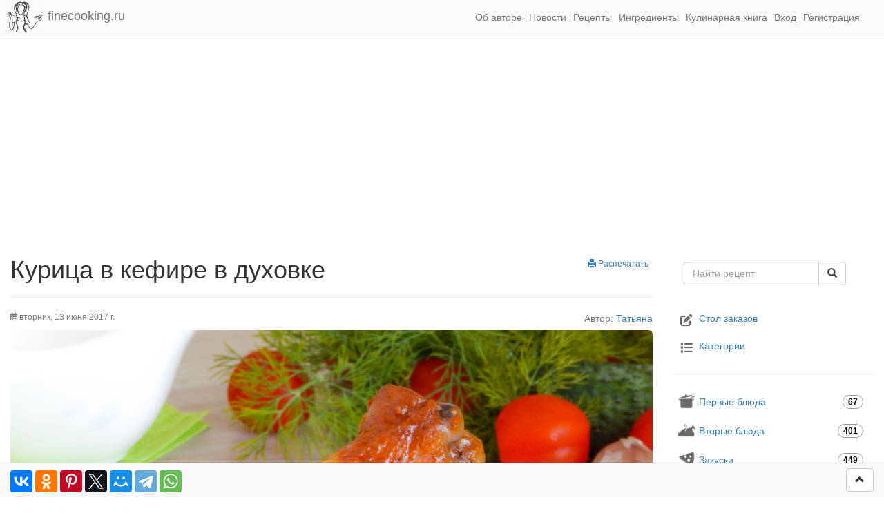

--- FILE ---
content_type: text/html; charset=UTF-8
request_url: https://finecooking.ru/recipe/kurica-v-kefire-v-duhovke
body_size: 10874
content:
<!DOCTYPE html>
<html lang="ru">
<head>
    <meta charset="UTF-8">
    <meta http-equiv="X-UA-Compatible" content="IE=edge">
    <title>Курица в кефире в духовке пошаговый рецепт</title>
    <link rel="apple-touch-icon" href="/apple-touch-icon.png">
    <link rel="icon" href="/favicon.ico" sizes="any">
    <link rel="icon" href="/icon.svg" type="image/svg+xml">
    <link rel="manifest" href="/manifest.webmanifest">
    <meta name="viewport" content="width=device-width, initial-scale=1, shrink-to-fit=no">
    <meta name="telegram:channel" content="@finecooking">
    <meta property="fb:pages" content="350247448490453">
    <link rel="alternate" type="application/rss+xml" title="Новые рецепты (rss)" href="/feed/rss">
    <link rel="alternate" type="application/atom+xml" title="Новые рецепты (atom)" href="/feed/atom">
    <link rel="search" type="application/opensearchdescription+xml" title="FineCooking.ru" href="/opensearch.xml">
        <meta name="author" content="Татьяна Берковская">
<meta name="copyright" content="Все права принадлежат Татьяне Берковской">
<meta name="twitter:card" content="summary_large_image">
<meta name="twitter:site" content="@berkovskaya82">
<meta name="twitter:creator" content="@berkovskaya82">
<meta name="twitter:description" content="Как приготовить курицу в духовке, чтобы она получилась вкусной, сочной, нежной и ароматной? Секретов много, но, на мой взгляд, главное - предварительно ее замариновать. Сегодня готовим курицу в кефире, причем сделаем готовое блюдо еще более аппетитным благодаря добавлению пикантного кетчупа, душистого чеснока и смеси пряностей.
">
<meta name="twitter:image" content="https://finecooking.ru/images/recipe/kurica-v-kefire-v-duhovke/photo/960w.jpg">
<meta property="og:title" content="Курица в кефире в духовке">
<meta property="og:type" content="article">
<meta property="og:url" content="https://finecooking.ru/recipe/kurica-v-kefire-v-duhovke">
<meta property="og:image" content="https://finecooking.ru/images/recipe/kurica-v-kefire-v-duhovke/photo/960w.jpg">
<meta property="og:site_name" content="FineCooking.ru">
<meta property="og:description" content="Как приготовить курицу в духовке, чтобы она получилась вкусной, сочной, нежной и ароматной? Секретов много, но, на мой взгляд, главное - предварительно ее замариновать.">
<meta name="description" content="Как приготовить курицу в духовке, чтобы она получилась вкусной, сочной, нежной и ароматной? Секретов много, но, на мой взгляд, главное - предварительно ее замариновать.">
<link href="https://finecooking.ru/recipe/kurica-v-kefire-v-duhovke" rel="canonical">
<link href="/assets/ed3601b4/css/bootstrap.min.css?v=1765558960" rel="stylesheet">
<link href="/assets/fontawesome/css/all.min.css?v=1765558952" rel="preload" as="style" onload="this.onload=null;this.rel=&#039;stylesheet&#039;">
<link href="/css/site.css?v=1765558952" rel="stylesheet">
<link href="/css/recipe.css?v=1765558952" rel="stylesheet">
<script>window.yaContextCb = window.yaContextCb || [];
window.CaramelDomain = "finecooking.ru";
window.yaContextCb=window.yaContextCb||[]</script>    <!-- Google tag (gtag.js) -->
    <script async src="https://www.googletagmanager.com/gtag/js?id=G-EVT1MD132C"></script>
    <script>
        window.dataLayer = window.dataLayer || [];
        function gtag(){dataLayer.push(arguments);}
        gtag('js', new Date());
        gtag('config', 'G-EVT1MD132C');
    </script>
</head>
<body>



<header class="hidden-print">
    <nav class="navbar navbar-default navbar-static-top">
        <div class="container-fluid">
            <div class="navbar-header">
                <a class="navbar-brand" href="/">
                    <img src="/img/logo-avatar.png"
                         width="54"
                         height="45"
                         alt="Простые и вкусные пошаговые рецепты домашней кухни с фото - FineCooking.ru" />
                    finecooking.ru
                </a>
                <button type="button"
                        class="navbar-toggle collapsed"
                        data-toggle="collapse"
                        data-target="#header-menu"
                        aria-expanded="false">
                    <span class="glyphicon glyphicon-menu-hamburger"></span>
                </button>
                <button type="button"
                        class="navbar-toggle collapsed"
                        data-toggle="collapse"
                        data-target="#header-search"
                        aria-expanded="true">
                    <span class="glyphicon glyphicon-search"></span>
                </button>
            </div>

            <div id="header-menu" class="collapse navbar-collapse">
                <ul class="nav navbar-nav navbar-right">
                    <li><a href="/about">Об авторе</a></li>
                    <li><a href="/news">Новости</a></li>
                    <li><a href="/recipes">Рецепты</a></li>
                    <li><a href="/ingredient">Ингредиенты</a></li>
                    <li><a href="/cookbook">Кулинарная книга</a></li>
                                                                <li><a href="#" data-toggle="modal" data-target="#loginModal">Вход</a></li>
                        <li><a href="#" data-toggle="modal" data-target="#registerModal">Регистрация</a></li>
                                    </ul>
            </div>

            <div id="header-search" class="collapse navbar-collapse">
                <form action="/search"
                      method="get"
                      class="navbar-form navbar-right visible-xs-block">
                    <div class="input-group">
                        <input type="text" name="q" placeholder="Поиск по сайту..." class="form-control">
                        <span class="input-group-btn">
                            <button type="submit" class="btn btn-default">
                                <span class="glyphicon glyphicon-search"></span>
                            </button>
                        </span>
                    </div>
                </form>
            </div>
                    </div>
    </nav>
            <div class="container-fluid hidden-print" style="height: 280px;">
                <!-- Yandex.RTB R-A-5822461-1 -->
    <div id="yandex_rtb_R-A-5822461-1"></div>
    <script>
        window.yaContextCb.push(()=>{
            Ya.Context.AdvManager.render({
                "blockId": "R-A-5822461-1",
                "renderTo": "yandex_rtb_R-A-5822461-1"
            })
        })
    </script>
            </div>
    </header>

<div class="main container-fluid">
    <div class="row">
        <div class="col-lg-9 recipe-view">
            <main>    <article itemscope itemtype="http://schema.org/Recipe">
        <a class="btn btn-xs pull-right hidden-print" href="javascript:window.print();"><span class="glyphicon glyphicon-print"></span> Распечатать</a>
        <h1 class="fn" itemprop="name">Курица в кефире в духовке</h1>

        <hr class="hidden-print">

        <div itemscope itemtype="http://schema.org/Person" itemprop="author" class="pull-right">
            <span class="text-muted">Автор:</span> <a href="/about" itemprop="name">Татьяна</a>
        </div>

        
        <p class="hidden-print small text-muted">
            <i class="far fa-calendar-alt"></i>
                            <time datetime="2017-06-13T20:44:56+03:00"
                      itemprop="datePublished">вторник, 13 июня 2017 г.</time>
                    </p>

                                    <picture>
                    <source media="(max-width: 360px)" srcset="/images/recipe/kurica-v-kefire-v-duhovke/photo/360w.jpg">
                    <source media="(max-width: 480px)" srcset="/images/recipe/kurica-v-kefire-v-duhovke/photo/480w.jpg">
                    <source media="(max-width: 640px)" srcset="/images/recipe/kurica-v-kefire-v-duhovke/photo/640w.jpg">
                    <source media="(max-width: 720px)" srcset="/images/recipe/kurica-v-kefire-v-duhovke/photo/720w.jpg">
                    <source media="(max-width: 960px)" srcset="/images/recipe/kurica-v-kefire-v-duhovke/photo/960w.jpg">
                    <img src="/images/recipe/kurica-v-kefire-v-duhovke/photo/960w.jpg"
                         class="img-responsive img-rounded recipe-photo-main hidden-print"
                         alt="Курица в кефире в духовке"
                         width="960" height="640"
                         fetchpriority="high"
                         itemprop="image" />
                </picture>
                    
        <hr>

        <div class="summary" itemprop="description">
            <p>Как приготовить курицу в духовке, чтобы она получилась вкусной, сочной, нежной и ароматной? Секретов много, но, на мой взгляд, главное - предварительно ее замариновать. Сегодня готовим курицу в кефире, причем сделаем готовое блюдо еще более аппетитным благодаря добавлению пикантного кетчупа, душистого чеснока и смеси пряностей.</p>
<p>Части курицы для этого рецепта можно брать любые, но лично я бы посоветовала использовать все, кроме грудки (варианты приготовления этого продукта <a href="/ingredient/kurinaya-grudka">смотрите здесь</a>). Кефир для маринада подойдет любой жирности (у меня 3,5%), чеснок - крупный (если зубчики мелкие, добавляйте побольше).</p>
<p>Приправу для курицы вы можете собрать сами по своему вкусу или купить готовую. В состав приправы, которую покупаю я, входят следующие ингредиенты (цитирую с упаковки): красный сладкий перец, куркума, кориандр, фенугрек (пажитник), кумин, перец черный молотый, корица, кардамон, гвоздика, имбирь, мускатный орех, фенхель, чили, горчица, сушеные овощи (лук, чеснок), соль.</p>
        </div>

        <h2 class="page-header">Ингредиенты:</h2>

                    <div class="ingredients">
                                <span class="ingredient small" itemprop="recipeIngredient">
                        <a href="/ingredient/kurica">
                            <img src="/images/ingredient/100/kurica.jpg"
                                 width="100"
                                 height="67"
                                 class="img-responsive hidden-print"
                                 loading="lazy"
                                 alt="Курица">
                            <span class="name">Курица</span>
                        </a>
                        <span class="measure small">(<span class="value">1</span> <span class="type">килограмм</span>)</span>
                    </span>
                                        <span class="ingredient small" itemprop="recipeIngredient">
                        <a href="/ingredient/kefir">
                            <img src="/images/ingredient/100/kefir.jpg"
                                 width="100"
                                 height="67"
                                 class="img-responsive hidden-print"
                                 loading="lazy"
                                 alt="Кефир">
                            <span class="name">Кефир</span>
                        </a>
                        <span class="measure small">(<span class="value">200</span> <span class="type">миллилитров</span>)</span>
                    </span>
                                        <span class="ingredient small" itemprop="recipeIngredient">
                        <a href="/ingredient/ketchup">
                            <img src="/images/ingredient/100/ketchup.jpg"
                                 width="100"
                                 height="67"
                                 class="img-responsive hidden-print"
                                 loading="lazy"
                                 alt="Кетчуп">
                            <span class="name">Кетчуп</span>
                        </a>
                        <span class="measure small">(<span class="value">3</span> <span class="type">столовые ложки</span>)</span>
                    </span>
                                        <span class="ingredient small" itemprop="recipeIngredient">
                        <a href="/ingredient/priprava-dlya-kuricy">
                            <img src="/images/ingredient/100/priprava-dlya-kuricy.jpg"
                                 width="100"
                                 height="67"
                                 class="img-responsive hidden-print"
                                 loading="lazy"
                                 alt="Приправа для курицы">
                            <span class="name">Приправа для курицы</span>
                        </a>
                        <span class="measure small">(<span class="value">1</span> <span class="type">столовая ложка</span>)</span>
                    </span>
                                        <span class="ingredient small" itemprop="recipeIngredient">
                        <a href="/ingredient/chesnok">
                            <img src="/images/ingredient/100/chesnok.jpg"
                                 width="100"
                                 height="67"
                                 class="img-responsive hidden-print"
                                 loading="lazy"
                                 alt="Чеснок">
                            <span class="name">Чеснок</span>
                        </a>
                        <span class="measure small">(<span class="value">3</span> <span class="type">зубка</span>)</span>
                    </span>
                                        <span class="ingredient small" itemprop="recipeIngredient">
                        <a href="/ingredient/povarennaya-sol">
                            <img src="/images/ingredient/100/povarennaya-sol.jpg"
                                 width="100"
                                 height="67"
                                 class="img-responsive hidden-print"
                                 loading="lazy"
                                 alt="Поваренная соль">
                            <span class="name">Поваренная соль</span>
                        </a>
                        <span class="measure small">(<span class="value">0.25</span> <span class="type">чайной ложки</span>)</span>
                    </span>
                                </div>
            <div class="clearfix"></div>
            
        <hr>

        <div class="info">
            <i class="fas fa-book"></i>
            Категории:
            <a href="/category/vtorye-bljuda">Вторые блюда</a>            <br>
            <i class="fas fa-chart-pie"></i>
            Количество порций:
            <b class="yield" itemprop="recipeYield">8</b>
            <br>
            <i class="far fa-clock"></i>
            Время приготовления:
            <time class="duration"
                  itemprop="totalTime"
                  datetime="PT4H"
                  content="PT4H"><span class="value-title" title="PT4H"> </span><b>4 часа</b></time>
                        <br>
            <div class="nutrition" itemprop="nutrition" itemscope itemtype="http://schema.org/NutritionInformation">
                <i class="fas fa-calculator"></i>
                Энергетическая ценность:
                <div style="display: inline-block; vertical-align: top">
                                            <i class="fas fa-battery-full"></i>
                        всего блюда - <b class="calories value">2259</b> <span class="type">ккал</span>.
                        <br>
                                                                <i class="fas fa-battery-quarter"></i>
                        в 100 граммах - <span itemprop="calories"><b>205</b> ккал.</span>
                                    </div>
            </div>
                    </div>

        <noindex class="hidden-print">
            <br>
            <div>    <div caramel-id="01j78m17ga1mvhzfmm7a1nf3p7"></div>
    </div>
        </noindex>

        <h2 class="page-header">Приготовление блюда по шагам:</h2>

        <div class="instructions">
                                    <section id="step-1">
                <a href="#step-1"
                   title="Курица в кефире в духовке - Шаг 1"
                    class="btn btl-link">
                    Шаг 1                </a>
                <div class="panel panel-default step">
                    <div class="row panel-body instruction" itemprop="recipeInstructions">
                        <div class="col-xs-12 col-sm-6">
                            <img class="img-responsive img-rounded photo hidden-print" src="/images/recipe/kurica-v-kefire-v-duhovke/step-5fb98bdf45b95/480w.jpg" width="480" height="310" alt="Курица в кефире в духовке. Шаг 1" loading="lazy">                        </div>
                        <div class="col-xs-12 col-sm-6">
                            <p>В рецепт этого простого и вкусного второго блюда входят следующие ингредиенты: курица, кефир, кетчуп, свежий чеснок, приправа для курицы и соль.</p>
                        </div>
                    </div>
                </div>
                            </section>
                    <section id="step-2">
                <a href="#step-2"
                   title="Курица в кефире в духовке - Шаг 2"
                    class="btn btl-link">
                    Шаг 2                </a>
                <div class="panel panel-default step">
                    <div class="row panel-body instruction" itemprop="recipeInstructions">
                        <div class="col-xs-12 col-sm-6">
                            <img class="img-responsive img-rounded photo hidden-print" src="/images/recipe/kurica-v-kefire-v-duhovke/step-5fb98be020fd4/480w.jpg" width="480" height="310" alt="Курица в кефире в духовке. Шаг 2" loading="lazy">                        </div>
                        <div class="col-xs-12 col-sm-6">
                            <p>Для начала сделаем маринад, в котором будут отдыхать кусочки курицы. Сразу берем подходящую по объему посуду (чтобы потом положить в нее курицу), насыпаем приправу, соль. Чеснок чистим и измельчаем любым удобным способом - я пропустила через чеснокодавку.</p>
                        </div>
                    </div>
                </div>
                            </section>
                    <section id="step-3">
                <a href="#step-3"
                   title="Курица в кефире в духовке - Шаг 3"
                    class="btn btl-link">
                    Шаг 3                </a>
                <div class="panel panel-default step">
                    <div class="row panel-body instruction" itemprop="recipeInstructions">
                        <div class="col-xs-12 col-sm-6">
                            <img class="img-responsive img-rounded photo hidden-print" src="/images/recipe/kurica-v-kefire-v-duhovke/step-5fb98be0e00cb/480w.jpg" width="480" height="310" alt="Курица в кефире в духовке. Шаг 3" loading="lazy">                        </div>
                        <div class="col-xs-12 col-sm-6">
                            <p>Добавляем любимый кетчуп (если любите, берите острый).</p>
                        </div>
                    </div>
                </div>
                            </section>
                    <section id="step-4">
                <a href="#step-4"
                   title="Курица в кефире в духовке - Шаг 4"
                    class="btn btl-link">
                    Шаг 4                </a>
                <div class="panel panel-default step">
                    <div class="row panel-body instruction" itemprop="recipeInstructions">
                        <div class="col-xs-12 col-sm-6">
                            <img class="img-responsive img-rounded photo hidden-print" src="/images/recipe/kurica-v-kefire-v-duhovke/step-5fb98be1946d2/480w.jpg" width="480" height="310" alt="Курица в кефире в духовке. Шаг 4" loading="lazy">                        </div>
                        <div class="col-xs-12 col-sm-6">
                            <p>Заливаем приправы кефиром любой жирности.</p>
                        </div>
                    </div>
                </div>
                            </section>
                    <section id="step-5">
                <a href="#step-5"
                   title="Курица в кефире в духовке - Шаг 5"
                    class="btn btl-link">
                    Шаг 5                </a>
                <div class="panel panel-default step">
                    <div class="row panel-body instruction" itemprop="recipeInstructions">
                        <div class="col-xs-12 col-sm-6">
                            <img class="img-responsive img-rounded photo hidden-print" src="/images/recipe/kurica-v-kefire-v-duhovke/step-5fb98be24b1b9/480w.jpg" width="480" height="310" alt="Курица в кефире в духовке. Шаг 5" loading="lazy">                        </div>
                        <div class="col-xs-12 col-sm-6">
                            <p>Все тщательно перемешиваем ложкой или вилкой. Пробуем на соль, при необходимости добавляем еще. Вообще маринад должен быть заметно соленый, ведь куриное мясо впитает в себя часть соли.</p>
                        </div>
                    </div>
                </div>
                            </section>
                    <section id="step-6">
                <a href="#step-6"
                   title="Курица в кефире в духовке - Шаг 6"
                    class="btn btl-link">
                    Шаг 6                </a>
                <div class="panel panel-default step">
                    <div class="row panel-body instruction" itemprop="recipeInstructions">
                        <div class="col-xs-12 col-sm-6">
                            <img class="img-responsive img-rounded photo hidden-print" src="/images/recipe/kurica-v-kefire-v-duhovke/step-5fb98be3013fa/480w.jpg" width="480" height="310" alt="Курица в кефире в духовке. Шаг 6" loading="lazy">                        </div>
                        <div class="col-xs-12 col-sm-6">
                            <p>Кладем в кефирный маринад курицу, которую предварительно нарезаем порционными кусочками.</p>
                        </div>
                    </div>
                </div>
                                    <noindex class="hidden-print">
                        <div>    <!-- Yandex.RTB R-A-5822461-3 -->
    <div id="yandex_rtb_R-A-5822461-3"></div>
    <script>
        window.yaContextCb.push(()=>{
            Ya.Context.AdvManager.render({
                "blockId": "R-A-5822461-3",
                "renderTo": "yandex_rtb_R-A-5822461-3"
            })
        })
    </script>
    <br></div>
                    </noindex>
                                </section>
                    <section id="step-7">
                <a href="#step-7"
                   title="Курица в кефире в духовке - Шаг 7"
                    class="btn btl-link">
                    Шаг 7                </a>
                <div class="panel panel-default step">
                    <div class="row panel-body instruction" itemprop="recipeInstructions">
                        <div class="col-xs-12 col-sm-6">
                            <img class="img-responsive img-rounded photo hidden-print" src="/images/recipe/kurica-v-kefire-v-duhovke/step-5fb98be3d33ea/480w.jpg" width="480" height="310" alt="Курица в кефире в духовке. Шаг 7" loading="lazy">                        </div>
                        <div class="col-xs-12 col-sm-6">
                            <p>Перемешиваем, чтобы курица полностью покрылась маринадом.</p>
                        </div>
                    </div>
                </div>
                            </section>
                    <section id="step-8">
                <a href="#step-8"
                   title="Курица в кефире в духовке - Шаг 8"
                    class="btn btl-link">
                    Шаг 8                </a>
                <div class="panel panel-default step">
                    <div class="row panel-body instruction" itemprop="recipeInstructions">
                        <div class="col-xs-12 col-sm-6">
                            <img class="img-responsive img-rounded photo hidden-print" src="/images/recipe/kurica-v-kefire-v-duhovke/step-5fb98be488627/480w.jpg" width="480" height="310" alt="Курица в кефире в духовке. Шаг 8" loading="lazy">                        </div>
                        <div class="col-xs-12 col-sm-6">
                            <p>Закрываем миску крышкой или затягиваем пищевой пленкой и отправляем в холодильник часа на 2-4. При желании вы можете оставить курицу мариноваться на ночь, а утром запекать ее.</p>
                        </div>
                    </div>
                </div>
                            </section>
                    <section id="step-9">
                <a href="#step-9"
                   title="Курица в кефире в духовке - Шаг 9"
                    class="btn btl-link">
                    Шаг 9                </a>
                <div class="panel panel-default step">
                    <div class="row panel-body instruction" itemprop="recipeInstructions">
                        <div class="col-xs-12 col-sm-6">
                            <img class="img-responsive img-rounded photo hidden-print" src="/images/recipe/kurica-v-kefire-v-duhovke/step-5fb98be538cd4/480w.jpg" width="480" height="310" alt="Курица в кефире в духовке. Шаг 9" loading="lazy">                        </div>
                        <div class="col-xs-12 col-sm-6">
                            <p>Для запекания в духовке берем подходящую форму, застилаем ее пергаментной бумагой или пищевой фольгой (чтобы потом долго не отмывать посуду). Выкладываем кусочки курицы вместе с маринадом, в котором она отдыхала.</p>
                        </div>
                    </div>
                </div>
                            </section>
                    <section id="step-10">
                <a href="#step-10"
                   title="Курица в кефире в духовке - Шаг 10"
                    class="btn btl-link">
                    Шаг 10                </a>
                <div class="panel panel-default step">
                    <div class="row panel-body instruction" itemprop="recipeInstructions">
                        <div class="col-xs-12 col-sm-6">
                            <img class="img-responsive img-rounded photo hidden-print" src="/images/recipe/kurica-v-kefire-v-duhovke/step-5fb98be60d186/480w.jpg" width="480" height="310" alt="Курица в кефире в духовке. Шаг 10" loading="lazy">                        </div>
                        <div class="col-xs-12 col-sm-6">
                            <p>Готовим в духовке на среднем уровне около 50-60 минут при 190-200 градусах (если духовка заранее прогрета). Можно ставить форму в холодную духовку - тогда на запекания понадобится чуть больше времени (учитываем время на прогрев). Кстати, такой способ маринования отлично подходит для приготовления курицы на мангале.</p>
                        </div>
                    </div>
                </div>
                            </section>
                    <section id="step-11">
                <a href="#step-11"
                   title="Курица в кефире в духовке - Шаг 11"
                    class="btn btl-link">
                    Шаг 11                </a>
                <div class="panel panel-default step">
                    <div class="row panel-body instruction" itemprop="recipeInstructions">
                        <div class="col-xs-12 col-sm-6">
                            <img class="img-responsive img-rounded photo hidden-print result-photo" src="/images/recipe/kurica-v-kefire-v-duhovke/step-5fb98be6ec5f5/480w.jpg" width="480" height="310" alt="Курица в кефире в духовке. Шаг 11" loading="lazy" itemprop="resultPhoto">                        </div>
                        <div class="col-xs-12 col-sm-6">
                            <p>Готовую курочку подаем с любым гарниром на ваш выбор. Аппетитные, румяные, ароматные, нежные и очень вкусные кусочки хороши с отварным рисом, овощами, зеленью, макаронными изделиями. Полиночка, большое спасибо за заказ! Друзья, готовьте на здоровье и приятного вам аппетита!</p>
                        </div>
                    </div>
                </div>
                            </section>
                </div>
    </article>

    

<div class="hidden-print">
    <div class="panel panel-default">
        <div class="panel-body">
            Понравился рецепт? Поделитесь им в соцсетях со своими друзьями - сделайте и их жизнь вкуснее!
        </div>
    </div>

    
    <h4 class="page-header">Похожие рецепты:</h4>
    <div class="row similar">
                    <div class="col-xs-12 col-sm-6 col-md-3 text-center">
                <div class="thumbnail">
                    <a href="/recipe/indeyka-s-kartoshkoy-v-duhovke">
                        <img src="/images/recipe/indeyka-s-kartoshkoy-v-duhovke/photo/360w.jpg"
                             width="360"
                             height="240"
                             loading="lazy"
                             alt="Индейка с картошкой в духовке">
                        <div class="caption text-center">Индейка с картошкой в духовке</div>
                    </a>
                </div>
            </div>
                    <div class="col-xs-12 col-sm-6 col-md-3 text-center">
                <div class="thumbnail">
                    <a href="/recipe/kurica-s-yablokami-v-duhovke">
                        <img src="/images/recipe/kurica-s-yablokami-v-duhovke/photo/360w.jpg"
                             width="360"
                             height="240"
                             loading="lazy"
                             alt="Курица с яблоками в духовке">
                        <div class="caption text-center">Курица с яблоками в духовке</div>
                    </a>
                </div>
            </div>
                    <div class="col-xs-12 col-sm-6 col-md-3 text-center">
                <div class="thumbnail">
                    <a href="/recipe/domashnyaya-kolbasa-iz-kuricy-v-kishke">
                        <img src="/images/recipe/domashnyaya-kolbasa-iz-kuricy-v-kishke/photo/360w.jpg"
                             width="360"
                             height="240"
                             loading="lazy"
                             alt="Домашняя колбаса из курицы в кишке">
                        <div class="caption text-center">Домашняя колбаса из курицы в кишке</div>
                    </a>
                </div>
            </div>
                    <div class="col-xs-12 col-sm-6 col-md-3 text-center">
                <div class="thumbnail">
                    <a href="/recipe/kurica-v-rukave-v-duhovke">
                        <img src="/images/recipe/kurica-v-rukave-v-duhovke/photo/360w.jpg"
                             width="360"
                             height="240"
                             loading="lazy"
                             alt="Курица в рукаве в духовке">
                        <div class="caption text-center">Курица в рукаве в духовке</div>
                    </a>
                </div>
            </div>
            </div>

    <br>

    <a name="comments"></a>

    <noindex class="hidden-print">    <!-- Yandex.RTB R-A-5822461-2 -->
    <div id="yandex_rtb_R-A-5822461-2"></div>
    <script>
        window.yaContextCb.push(()=>{
            Ya.Context.AdvManager.render({
                "blockId": "R-A-5822461-2",
                "renderTo": "yandex_rtb_R-A-5822461-2"
            })
        })
    </script>
    </noindex>

    <br>

    <div id="cackle-comments"></div><script>
                var cackle_widget = window.cackle_widget || [];
                var cackleCommentsHandler = function () {
                    var commentsRect = document.getElementById('cackle-comments').getBoundingClientRect()
                    if (!window.Cackle || 0 < commentsRect.top - window.screen.height + 300) return
                    cackle_widget.push({ widget: 'Comment', id: 37856, container: 'cackle-comments', chanWithoutParams: true });
                    window.Cackle.bootstrap(true);
                    document.removeEventListener('scroll', cackleCommentsHandler)
                }; document.addEventListener('scroll', cackleCommentsHandler)
            </script><a id="mc-link" href="http://cackle.me" rel="noopener" target="_blank">Комментарии для сайта <b style="color:#4FA3DA">Cackl</b><b style="color:#F65077">e</b></a>
    
</div>

</main>
        </div>
        <div class="col-lg-3 leftmenu hidden-print">
                        
<div itemscope itemtype="http://schema.org/WebSite">
    <meta itemprop="name" content="FineCooking.ru"/>
    <link itemprop="url" href="https://finecooking.ru/"/>
    <form class="navbar-form" role="search" action="https://finecooking.ru/search" method="get" itemprop="potentialAction" itemscope itemtype="http://schema.org/SearchAction">
        <meta itemprop="target" content="https://finecooking.ru/search?q={q}"/>
        <div class="input-group">
        <input type="text" placeholder="Найти рецепт" name="q" class="form-control" itemprop="query-input" required>
        <span class="input-group-btn">
        <button class="btn btn-default " type="submit"><span class="glyphicon glyphicon-search"></span></button>
      </span>
    </div>
    </form>
</div>

<br>

<nav class="categories">
    <ul class="nav category main">
        <li><a href="/orders"><i class="fa-li fas fa-edit fa-lg"></i>Стол заказов</a></li>
        <li><a href="/category"><i class="fa-li fas fa-list fa-lg"></i>Категории</a></li>
    </ul>
</nav>

<hr>

<nav class="categories">
    <ul id="w0" class="nav nav-stacked nav" data-offset-top="50"><li class="category"><a href="/category/pervye-bljuda" class="pervye-bljuda">Первые блюда <span class="badge pull-right">67</span></a></li>
<li class="category"><a href="/category/vtorye-bljuda" class="vtorye-bljuda">Вторые блюда <span class="badge pull-right">401</span></a></li>
<li class="category"><a href="/category/zakuski" class="zakuski">Закуски <span class="badge pull-right">449</span></a></li>
<li class="category"><a href="/category/salaty" class="salaty">Салаты <span class="badge pull-right">210</span></a></li>
<li class="category"><a href="/category/sousy-kremy" class="sousy-kremy">Соусы, кремы <span class="badge pull-right">104</span></a></li>
<li class="category"><a href="/category/napitki" class="napitki">Напитки <span class="badge pull-right">138</span></a></li>
<li class="category"><a href="/category/deserty" class="deserty">Десерты <span class="badge pull-right">537</span></a></li>
<li class="category"><a href="/category/vypechka" class="vypechka">Выпечка <span class="badge pull-right">674</span></a></li>
<li class="category"><a href="/category/bezglutenovaya-vypechka" class="bezglutenovaya-vypechka">Безглютеновая выпечка <span class="badge pull-right">22</span></a></li>
<li class="category"><a href="/category/torty" class="torty">Торты <span class="badge pull-right">63</span></a></li>
<li class="category"><a href="/category/pasha" class="pasha">Пасха <span class="badge pull-right">112</span></a></li>
<li class="category"><a href="/category/konservacija-i-zagotovki" class="konservacija-i-zagotovki">Заготовки на зиму <span class="badge pull-right">344</span></a></li>
<li class="category"><a href="/category/bljuda-v-multivarke" class="bljuda-v-multivarke">Блюда в мультиварке <span class="badge pull-right">123</span></a></li>
<li class="category"><a href="/category/bljuda-v-hlebopechke" class="bljuda-v-hlebopechke">Блюда в хлебопечке <span class="badge pull-right">28</span></a></li>
<li class="category"><a href="/category/khleb" class="khleb">Хлеб <span class="badge pull-right">135</span></a></li>
<li class="category"><a href="/category/testo" class="testo">Тесто <span class="badge pull-right">46</span></a></li>
<li class="category"><a href="/category/bliny-i-oladi" class="bliny-i-oladi">Блины и оладьи <span class="badge pull-right">84</span></a></li>
<li class="category"><a href="/category/postnye-bljuda" class="postnye-bljuda">Постные блюда <span class="badge pull-right">596</span></a></li>
<li class="category"><a href="/category/poleznye-melochi" class="poleznye-melochi">Полезные мелочи <span class="badge pull-right">52</span></a></li></ul></nav>
                        <hr>
                                        <div class="sidebar-box visible-lg-block">
                    <div class="sidebar-float" data-spy="affix" data-offset-top="1500" data-offset-bottom="1300">
                        <noindex>    <!-- Yandex.RTB R-A-5822461-4 -->
    <div id="yandex_rtb_R-A-5822461-4"></div>
    <script>
        window.yaContextCb.push(()=>{
            Ya.Context.AdvManager.render({
                "blockId": "R-A-5822461-4",
                "renderTo": "yandex_rtb_R-A-5822461-4"
            })
        })
    </script>
    </noindex>
                    </div>
                </div>
                    </div>
    </div>
            <div class="row hidden-print">
            <hr>
                <!-- Yandex.RTB R-A-5822461-13 -->
    <div id="yandex_rtb_R-A-5822461-13"></div>
    <script>
        window.yaContextCb.push(() => {
            Ya.Context.AdvManager.render({
                "blockId": "R-A-5822461-13",
                "renderTo": "yandex_rtb_R-A-5822461-13"
            })
        })
    </script>
        <!-- catfish mob -->
    <div caramel-id="01j78m1e5wrb23jafzm2rxx5gq"></div>
                </div>
    </div>


<nav class="navbar navbar-default navbar-fixed-bottom">
    <div class="container-fluid">
        <div class="ya-share2" data-services="vkontakte,odnoklassniki,facebook,pinterest,twitter,moimir,telegram,whatsapp" data-image="https://finecooking.ru/images/recipe/kurica-v-kefire-v-duhovke/photo/960w.jpg" data-size="m" data-limit="9" data-direction="horizontal" data-popup-direction="top"></div>        <button class="btn btn-default go-to-top pull-right">
            <span class="glyphicon glyphicon-chevron-up"></span>
        </button>
    </div>
</nav>

<footer class="hidden-print">
    <div class="container-fluid small">
        <div class="row">
            <div class="col-xs-6 social">
                <ul class="fa-ul">
                    <li><i class="fa-li fas fa-at"></i><a href="mailto:tanya@finecooking.ru" rel="nofollow">tanya@finecooking.ru</a></li>
                    <li><i class="fa-li fab fa-telegram-plane"></i><a href="https://t.me/finecooking" rel="nofollow">Telegram</a></li>
                    <li><i class="fa-li fab fa-facebook"></i><a href="https://www.facebook.com/clubfinecooking/" rel="nofollow">Facebook</a></li>
                    <li><i class="fa-li fab fa-twitter"></i><a href="https://twitter.com/berkovskaya82" rel="nofollow">Twitter</a></li>
                    <li><i class="fa-li fab fa-pinterest-p"></i><a href="https://www.pinterest.com/berkovskaya82/" rel="nofollow">Pinterest</a></li>
                    <li><i class="fa-li fab fa-vk"></i><a href="https://vk.com/id169772379" rel="nofollow">Вконтакте</a></li>
                    <li><i class="fa-li fab fa-odnoklassniki"></i><a href="http://ok.ru/profile/560669285048" rel="nofollow">Одноклассники</a></li>
                    <li><i class="fa-li fas fa-rss"></i><a href="/feed/atom">Atom</a></li>
                    <li><i class="fa-li fas fa-rss"></i><a href="/feed/rss">RSS</a></li>
                </ul>
            </div>
            <div class="col-xs-6 navigation">
                <ul class="fa-ul">
                    <li><i class="fa-li fas fa-home"></i><a href="/">Главная</a></li>
                    <li><i class="fa-li fas fa-female"></i><a href="/about">Об авторе</a></li>
                    <li><i class="fa-li fas fa-utensils"></i><a href="/recipes">Рецепты</a></li>
                    <li><i class="fa-li fas fa-list"></i><a href="/category">Категории</a></li>
                    <li><i class="fa-li fas fa-shopping-basket"></i><a href="/ingredient">Ингредиенты</a></li>
                    <li><i class="fa-li far fa-newspaper"></i><a href="/news">Новости</a></li>
                    <li><i class="fa-li fas fa-edit"></i><a href="/orders">Стол заказов</a></li>
                    <li><i class="fa-li fas fa-book"></i><a href="/cookbook">Кулинарная книга</a></li>
                                    </ul>
            </div>
        </div>
        <div class="row">
            <div class="col-xs-12 col-sm-10">
                <a href="https://finecooking.ru/">Домашняя кухня без проблем</a> &copy; 2014-2026 FineCooking.ru<br>
                Все тексты и фотографии, опубликованные на сайте FineCooking.ru, защищены законом об авторском праве.<br>
                Любая частичная или полная перепечатка опубликованной информации без активной ссылки на источник запрещена.
            </div>
            <div class="col-xs-12 col-sm-2">
                <noindex>    <!-- Yandex.Metrika counter -->
    <script type="text/javascript" >
    (function(m,e,t,r,i,k,a){m[i]=m[i]||function(){(m[i].a=m[i].a||[]).push(arguments)};
    m[i].l=1*new Date();k=e.createElement(t),a=e.getElementsByTagName(t)[0],k.async=1,k.src=r,a.parentNode.insertBefore(k,a)})
    (window, document, "script", "https://mc.yandex.ru/metrika/tag.js", "ym");
    ym(26362272, "init", { clickmap:true, trackLinks:true, accurateTrackBounce:true });
    </script>
    <noscript><div><img src="https://mc.yandex.ru/watch/26362272" style="position:absolute; left:-9999px;" alt="Yandex.Metrika" /></div></noscript>
    <!-- /Yandex.Metrika counter -->

    <!-- Google.Analytics counter -->
    <script>
      (function(i,s,o,g,r,a,m){i['GoogleAnalyticsObject']=r;i[r]=i[r]||function(){
      (i[r].q=i[r].q||[]).push(arguments)},i[r].l=1*new Date();a=s.createElement(o),
      m=s.getElementsByTagName(o)[0];a.async=1;a.src=g;m.parentNode.insertBefore(a,m)
      })(window,document,'script','//www.google-analytics.com/analytics.js','ga');
      ga('create', 'UA-55333434-1', 'auto');
      ga('require', 'displayfeatures');
      ga('send', 'pageview');
    </script>
    <!-- /Google.Analytics counter -->

<!--LiveInternet counter-->
<a href="//www.liveinternet.ru/click" target="_blank" rel="noopener"><img id="licntA4EB" width="88" height="31" style="border:0"
title="LiveInternet: показано число просмотров за 24 часа, посетителей за 24 часа и за сегодня"
src="[data-uri]"
alt=""/></a>
<script>(function(d,s){d.getElementById("licntA4EB").src=
"//counter.yadro.ru/hit?t14.6;r"+escape(d.referrer)+
((typeof(s)=="undefined")?"":";s"+s.width+"*"+s.height+"*"+
(s.colorDepth?s.colorDepth:s.pixelDepth))+";u"+escape(d.URL)+
";h"+escape(d.title.substring(0,150))+";"+Math.random()})
(document,screen)</script>
<!--/LiveInternet-->
</noindex>
            </div>
        </div>
    </div>
</footer>

    <div class="modal fade auth-modal" id="loginModal" tabindex="-1" role="dialog" aria-labelledby="loginModalLabel">
        <div class="modal-dialog modal-sm" role="document">
            <div class="modal-content">
                <div class="modal-header">
                    <button type="button" class="close" data-dismiss="modal" aria-label="Close"><span aria-hidden="true">&times;</span></button>
                    <h3 class="modal-title" id="loginModalLabel">Вход</h3>
                </div>
                <div class="modal-body">
                    <form id="login-form" action="/login" method="post" role="form">
                                                <div class="form-group field-user-email">
                            <input type="email" class="form-control" name="User[email]" placeholder="E-Mail" required>
                        </div>
                        <div class="form-group field-user-password">
                            <input type="password" class="form-control" name="User[password]" placeholder="Пароль" minlength="5" required>
                        </div>
                        <div class="text-center">
                            <p class="alert alert-danger hidden form-error small"></p>
                            <button type="submit" class="btn btn-default" data-loading-text="<i class='fa fa-spinner fa-spin'></i> Входим...">Войти</button>
                        </div>
                        <div class="text-center">
                            <button type="button" class="btn btn-link" data-dismiss="modal" data-toggle="modal" data-target="#resetModal">Забыли пароль?</button>
                        </div>
                    </form>
                </div>
            </div>
        </div>
    </div>

    <div class="modal fade auth-modal" id="resetModal" tabindex="-1" role="dialog" aria-labelledby="resetModalLabel">
        <div class="modal-dialog modal-sm" role="document">
            <div class="modal-content">
                <div class="modal-header">
                    <button type="button" class="close" data-dismiss="modal" aria-label="Close"><span aria-hidden="true">&times;</span></button>
                    <h3 class="modal-title" id="resetModalLabel">Сброс пароля</h3>
                </div>
                <div class="modal-body">
                    <form id="reset-form" action="/send-reset-password" method="post" role="form">
                                                <div class="form-group field-user-email">
                            <input type="email" class="form-control" name="User[email]" placeholder="E-Mail" required>
                        </div>
                        <div class="text-center">
                            <p class="alert alert-success hidden form-success small"></p>
                            <p class="alert alert-danger hidden form-error small"></p>
                            <button type="submit" class="btn btn-default" data-loading-text="<i class='fa fa-spinner fa-spin'></i> Отправляем...">Отправить</button>
                        </div>
                    </form>
                </div>
            </div>
        </div>
    </div>

    <div class="modal fade auth-modal" id="registerModal" tabindex="-1" role="dialog" aria-labelledby="registerModalLabel">
        <div class="modal-dialog modal-sm" role="document">
            <div class="modal-content">
                <div class="modal-header">
                    <button type="button" class="close" data-dismiss="modal" aria-label="Close"><span aria-hidden="true">&times;</span></button>
                    <h3 class="modal-title" id="registerModalLabel">Регистрация</h3>
                </div>
                <div class="modal-body">
                    <form id="register-form" action="/register" method="post" role="form">
                                                <div class="form-group field-user-username">
                            <input
                                type="text"
                                class="form-control"
                                name="User[username]"
                                placeholder="Имя пользователя"
                                minlength="3"
                                required>
                        </div>
                        <div class="form-group field-user-email">
                            <input
                                type="email"
                                class="form-control"
                                name="User[email]"
                                placeholder="E-Mail"
                                required>
                                <div class="text-muted small text-center">
                                    <em>Используется для входа</em>
                                </div>
                        </div>
                        <div class="form-group field-user-password">
                            <input
                                type="password"
                                class="form-control"
                                name="User[password]"
                                placeholder="Пароль"
                                minlength="6"
                                required>
                        </div>
                        <div class="form-group field-user-password">
                            <input
                                type="password"
                                class="form-control"
                                name="User[password_repeat]"
                                placeholder="Еще раз пароль"
                                minlength="6"
                                required>
                        </div>
                        <div class="form-group checkbox text-center">
                            <label>
                            <input
                                type="checkbox"
                                name="subscribe"
                                checked>
                            Получать новости сайта
                            </label>
                        </div>
                        <div class="text-center">
                            <input type="hidden" name="code" value="1769554697" />
                            <p class="alert alert-danger text-danger text-left hidden form-error small"></p>
                            <button
                                type="submit"
                                class="btn btn-default"
                                name="code"
                                value="1769554697"
                                data-loading-text="<i class='fa fa-spinner fa-spin'></i> Регистрируемся...">
                                Зарегистрироваться
                            </button>
                        </div>
                    </form>
                    <div id="register-success" class="alert alert-success hidden text-center"></div>
                </div>
            </div>
        </div>
    </div>

<script src="/assets/2ed81d38/jquery.min.js?v=1765558960"></script>
<script src="/assets/7f04f87/yii.js?v=1765558960"></script>
<script src="/assets/ed3601b4/js/bootstrap.min.js?v=1765558960"></script>
<script src="/js/app.js?v=1765558952" defer></script>
<script src="/js/recipe.js?v=1765558952" defer></script>
<script src="//yandex.ru/ads/system/context.js" async></script>
<script src="//cdn.digitalcaramel.com/caramel.js" defer></script>
<script src="//cackle.me/widget.js" async></script>
<script src="//yastatic.net/share2/share.js" defer></script>
</body>
</html>
<!--
0.13334
0.0403
US:3.15.145.133
-->

--- FILE ---
content_type: application/javascript
request_url: https://finecooking.ru/js/recipe.js?v=1765558952
body_size: 247
content:
$((function(){$(".cookbook").on("click",".btn",(function(a){a.preventDefault();var t=$(this);return t.data("loading-text",'<i class="fa fa-spinner fa-spin"></i> '+(t.hasClass("has")?"Удаляем...":"Добавляем...")).button("loading"),$.ajax({type:"POST",url:t.data("action"),data:{action:t.hasClass("has")},success:function(a){if(!a.success)return alert("Похоже что-то сломалось :("),!0;t.toggleClass("has",a.status)},error:function(a){alert("Похоже что-то сломалось :(")},complete:function(){t.button("reset")},dataType:"json"}),!1}))}));